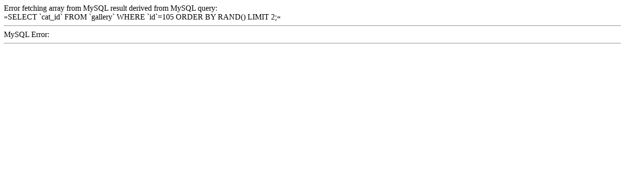

--- FILE ---
content_type: text/html;charset=utf-8
request_url: https://americanfordparts.com/photo-gallery.php?pid=105
body_size: 36
content:
Error fetching array from MySQL result derived from MySQL query:<br />
&raquo;SELECT `cat_id` FROM `gallery` WHERE `id`=105 ORDER BY RAND() LIMIT 2;&laquo;<hr />
MySQL Error:<br />
<hr />
